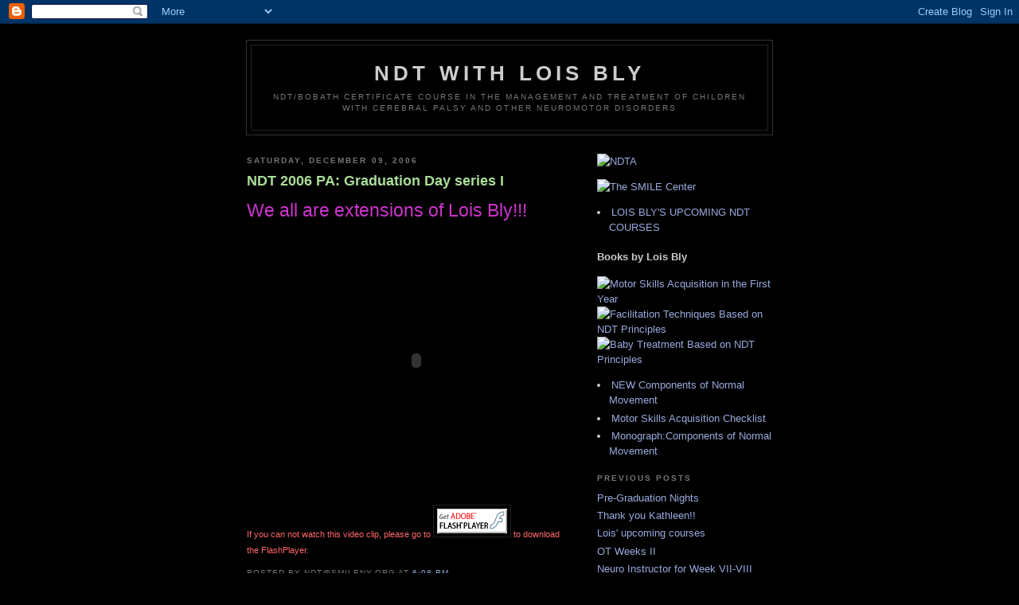

--- FILE ---
content_type: text/html; charset=UTF-8
request_url: http://www.loisblyndt.com/2006/12/ndt-2006-pa-graduation-day-i.html
body_size: 5672
content:
<!DOCTYPE html PUBLIC "-//W3C//DTD XHTML 1.0 Strict//EN" "http://www.w3.org/TR/xhtml1/DTD/xhtml1-strict.dtd">

<html xmlns="http://www.w3.org/1999/xhtml" xml:lang="en" lang="en">
<head>
  <title>NDT with Lois Bly: NDT 2006 PA: Graduation Day series I</title>

  <script type="text/javascript">(function() { (function(){function b(g){this.t={};this.tick=function(h,m,f){var n=f!=void 0?f:(new Date).getTime();this.t[h]=[n,m];if(f==void 0)try{window.console.timeStamp("CSI/"+h)}catch(q){}};this.getStartTickTime=function(){return this.t.start[0]};this.tick("start",null,g)}var a;if(window.performance)var e=(a=window.performance.timing)&&a.responseStart;var p=e>0?new b(e):new b;window.jstiming={Timer:b,load:p};if(a){var c=a.navigationStart;c>0&&e>=c&&(window.jstiming.srt=e-c)}if(a){var d=window.jstiming.load;
c>0&&e>=c&&(d.tick("_wtsrt",void 0,c),d.tick("wtsrt_","_wtsrt",e),d.tick("tbsd_","wtsrt_"))}try{a=null,window.chrome&&window.chrome.csi&&(a=Math.floor(window.chrome.csi().pageT),d&&c>0&&(d.tick("_tbnd",void 0,window.chrome.csi().startE),d.tick("tbnd_","_tbnd",c))),a==null&&window.gtbExternal&&(a=window.gtbExternal.pageT()),a==null&&window.external&&(a=window.external.pageT,d&&c>0&&(d.tick("_tbnd",void 0,window.external.startE),d.tick("tbnd_","_tbnd",c))),a&&(window.jstiming.pt=a)}catch(g){}})();window.tickAboveFold=function(b){var a=0;if(b.offsetParent){do a+=b.offsetTop;while(b=b.offsetParent)}b=a;b<=750&&window.jstiming.load.tick("aft")};var k=!1;function l(){k||(k=!0,window.jstiming.load.tick("firstScrollTime"))}window.addEventListener?window.addEventListener("scroll",l,!1):window.attachEvent("onscroll",l);
 })();</script><script type="text/javascript">function a(){var b=window.location.href,c=b.split("?");switch(c.length){case 1:return b+"?m=1";case 2:return c[1].search("(^|&)m=")>=0?null:b+"&m=1";default:return null}}var d=navigator.userAgent;if(d.indexOf("Mobile")!=-1&&d.indexOf("WebKit")!=-1&&d.indexOf("iPad")==-1||d.indexOf("Opera Mini")!=-1||d.indexOf("IEMobile")!=-1){var e=a();e&&window.location.replace(e)};
</script><meta http-equiv="Content-Type" content="text/html; charset=UTF-8" />
<meta name="generator" content="Blogger" />
<link rel="icon" type="image/vnd.microsoft.icon" href="https://www.blogger.com/favicon.ico"/>
<link rel="alternate" type="application/atom+xml" title="NDT with Lois Bly - Atom" href="http://www.loisblyndt.com/feeds/posts/default" />
<link rel="alternate" type="application/rss+xml" title="NDT with Lois Bly - RSS" href="http://www.loisblyndt.com/feeds/posts/default?alt=rss" />
<link rel="service.post" type="application/atom+xml" title="NDT with Lois Bly - Atom" href="https://www.blogger.com/feeds/33359267/posts/default" />
<link rel="alternate" type="application/atom+xml" title="NDT with Lois Bly - Atom" href="http://www.loisblyndt.com/feeds/8436824436949631570/comments/default" />
<link rel="stylesheet" type="text/css" href="https://www.blogger.com/static/v1/v-css/1601750677-blog_controls.css"/>
<link rel="stylesheet" type="text/css" href="https://www.blogger.com/dyn-css/authorization.css?targetBlogID=33359267&zx=712af6e4-590e-422c-9df6-b531930db42a"/>


  <style type="text/css">
/*
-----------------------------------------------
Blogger Template Style
Name:     Minima Black
Designer: Douglas Bowman
URL:      www.stopdesign.com
Date:     26 Feb 2004
----------------------------------------------- */


body {
  background:#000;
  margin:0;
  padding:40px 20px;
  font:x-small "Trebuchet MS",Trebuchet,Verdana,Sans-Serif;
  text-align:center;
  color:#ccc;
  font-size/* */:/**/small;
  font-size: /**/small;
  }
a:link {
  color:#9ad;
  text-decoration:none;
  }
a:visited {
  color:#a7a;
  text-decoration:none;
  }
a:hover {
  color:#ad9;
  text-decoration:underline;
  }
a img {
  border-width:0;
  }


/* Header
----------------------------------------------- */
@media all {
  #header {
    width:660px;
    margin:0 auto 10px;
    border:1px solid #333;
    }
  }
@media handheld {
  #header {
    width:90%;
    }
  }
#blog-title {
  margin:5px 5px 0;
  padding:20px 20px .25em;
  border:1px solid #222;
  border-width:1px 1px 0;
  font-size:200%;
  line-height:1.2em;
  color:#ccc;
  text-transform:uppercase;
  letter-spacing:.2em;
  }
#blog-title a {
  color:#ccc;
  text-decoration:none;
  }
#blog-title a:hover {
  color:#ad9;
  }
#description {
  margin:0 5px 5px;
  padding:0 20px 20px;
  border:1px solid #222;
  border-width:0 1px 1px;
  font:78%/1.4em "Trebuchet MS",Trebuchet,Arial,Verdana,Sans-serif;
  text-transform:uppercase;
  letter-spacing:.2em;
  color:#777;
  }


/* Content
----------------------------------------------- */
@media all {
  #content {
    width:660px;
    margin:0 auto;
    padding:0;
    text-align:left;
    }
  #main {
    width:410px;
    float:left;
    }
  #sidebar {
    width:220px;
    float:right;
    }
  }
@media handheld {
  #content {
    width:90%;
    }
  #main {
    width:100%;
    float:none;
    }
  #sidebar {
    width:100%;
    float:none;
    }
  }


/* Headings
----------------------------------------------- */
h2 {
  margin:1.5em 0 .75em;
  font:bold 78%/1.4em "Trebuchet MS",Trebuchet,Arial,Verdana,Sans-serif;
  text-transform:uppercase;
  letter-spacing:.2em;
  color:#777;
  }


/* Posts
----------------------------------------------- */
@media all {
  .date-header {
    margin:1.5em 0 .5em;
    }
  .post {
    margin:.5em 0 1.5em;
    border-bottom:1px dotted #444;
    padding-bottom:1.5em;
    }
  }
@media handheld {
  .date-header {
    padding:0 1.5em 0 1.5em;
    }
  .post {
    padding:0 1.5em 0 1.5em;
    }
  }
.post-title {
  margin:.25em 0 0;
  padding:0 0 4px;
  font-size:140%;
  line-height:1.4em;
  color:#ad9;
  }
.post-title a {
  text-decoration:none;
  color:#ad9;
  }
.post-title a:hover {
  color:#fff;
  }
.post div {
  margin:0 0 .75em;
  line-height:1.6em;
  }
p.post-footer {
  margin:-.25em 0 0;
  color:#333;
  }
.post-footer em, .comment-link {
  font:78%/1.4em "Trebuchet MS",Trebuchet,Arial,Verdana,Sans-serif;
  text-transform:uppercase;
  letter-spacing:.1em;
  }
.post-footer em {
  font-style:normal;
  color:#777;
  margin-right:.6em;
  }
.comment-link {
  margin-left:.6em;
  }
.post img {
  padding:4px;
  border:1px solid #222;
  }
.post blockquote {
  margin:1em 20px;
  }
.post blockquote p {
  margin:.75em 0;
  }


/* Comments
----------------------------------------------- */
#comments h4 {
  margin:1em 0;
  font:bold 78%/1.6em "Trebuchet MS",Trebuchet,Arial,Verdana,Sans-serif;
  text-transform:uppercase;
  letter-spacing:.2em;
  color:#999;
  }
#comments h4 strong {
  font-size:130%;
  }
#comments-block {
  margin:1em 0 1.5em;
  line-height:1.6em;
  }
#comments-block dt {
  margin:.5em 0;
  }
#comments-block dd {
  margin:.25em 0 0;
  }
#comments-block dd.comment-timestamp {
  margin:-.25em 0 2em;
  font:78%/1.4em "Trebuchet MS",Trebuchet,Arial,Verdana,Sans-serif;
  text-transform:uppercase;
  letter-spacing:.1em;
  }
#comments-block dd p {
  margin:0 0 .75em;
  }
.deleted-comment {
  font-style:italic;
  color:gray;
  }


/* Sidebar Content
----------------------------------------------- */
#sidebar ul {
  margin:0 0 1.5em;
  padding:0 0 1.5em;
  border-bottom:1px dotted #444;
  list-style:none;
  }
#sidebar li {
  margin:0;
  padding:0 0 .25em 15px;
  text-indent:-15px;
  line-height:1.5em;
  }
#sidebar p {
  color:#999;
  line-height:1.5em;
  }


/* Profile
----------------------------------------------- */
#profile-container {
  margin:0 0 1.5em;
  border-bottom:1px dotted #444;
  padding-bottom:1.5em;
  }
.profile-datablock {
  margin:.5em 0 .5em;
  }
.profile-img {
  display:inline;
  }
.profile-img img {
  float:left;
  padding:4px;
  border:1px solid #222;
  margin:0 8px 3px 0;
  }
.profile-data {
  margin:0;
  font:bold 78%/1.6em "Trebuchet MS",Trebuchet,Arial,Verdana,Sans-serif;
  text-transform:uppercase;
  letter-spacing:.1em;
  }
.profile-data strong {
  display:none;
  }
.profile-textblock {
  margin:0 0 .5em;
  }
.profile-link {
  margin:0;
  font:78%/1.4em "Trebuchet MS",Trebuchet,Arial,Verdana,Sans-serif;
  text-transform:uppercase;
  letter-spacing:.1em;
  }


/* Footer
----------------------------------------------- */
#footer {
  width:660px;
  clear:both;
  margin:0 auto;
  }
#footer hr {
  display:none;
  }
#footer p {
  margin:0;
  padding-top:15px;
  font:78%/1.6em "Trebuchet MS",Trebuchet,Verdana,Sans-serif;
  text-transform:uppercase;
  letter-spacing:.1em;
  }
  </style>

<meta name='google-adsense-platform-account' content='ca-host-pub-1556223355139109'/>
<meta name='google-adsense-platform-domain' content='blogspot.com'/>
<!-- --><style type="text/css">@import url(https://www.blogger.com/static/v1/v-css/navbar/3334278262-classic.css);
div.b-mobile {display:none;}
</style>

</head>

<body><script type="text/javascript">
    function setAttributeOnload(object, attribute, val) {
      if(window.addEventListener) {
        window.addEventListener('load',
          function(){ object[attribute] = val; }, false);
      } else {
        window.attachEvent('onload', function(){ object[attribute] = val; });
      }
    }
  </script>
<div id="navbar-iframe-container"></div>
<script type="text/javascript" src="https://apis.google.com/js/platform.js"></script>
<script type="text/javascript">
      gapi.load("gapi.iframes:gapi.iframes.style.bubble", function() {
        if (gapi.iframes && gapi.iframes.getContext) {
          gapi.iframes.getContext().openChild({
              url: 'https://www.blogger.com/navbar/33359267?origin\x3dhttp://www.loisblyndt.com',
              where: document.getElementById("navbar-iframe-container"),
              id: "navbar-iframe"
          });
        }
      });
    </script>

<div id="header">

  <h1 id="blog-title">
    <a href="http://www.loisblyndt.com/">
	NDT with Lois Bly
	</a>
  </h1>
  <p id="description">NDT/Bobath Certificate Course in the Management and Treatment of Children with Cerebral Palsy and other Neuromotor Disorders</p>

</div>

<!-- Begin #content -->
<div id="content">


<!-- Begin #main -->
<div id="main"><div id="main2">



    
  <h2 class="date-header">Saturday, December 09, 2006</h2>
  

  
     
  <!-- Begin .post -->
  <div class="post"><a name="8436824436949631570"></a>
         
    <h3 class="post-title">
	 
	 NDT 2006 PA: Graduation Day series I
	 
    </h3>
    

	         <div class="post-body">
	<div>
      <div style="clear:both;"></div><span style="font-size:180%;color:#cc33cc;">We all are extensions of Lois Bly!!!</span><br /><embed src="http://www.youtube.com/v/7mQ-_cG53P8" width="425" height="350" type="application/x-shockwave-flash"><br /><span style="font-size:85%;color:#ff6666;">If you can not watch this video clip, please go to </span><a href="http://www.adobe.com/shockwave/download/download.cgi?P1_Prod_Version=ShockwaveFlash"><span style="font-size:85%;color:#ff6666;"><img id="BLOGGER_PHOTO_ID_5006686034946959186" style="CURSOR: hand" alt="" src="https://blogger.googleusercontent.com/img/b/R29vZ2xl/AVvXsEiNpQRQWOyG4_oyamM7AJWxO_9FW_FRNhETUDZg1tSO_Xy4tq8mDRyONLTmhso9J7AjxvFXAyyEeujsVizb2b7hmaSDxXEsQ15XEV8ShH1eOpyw1PUCyKPQaHpCLRS7EDlQ48_r/s320/get_flash_player.gif" border="0" /></span></a><span style="font-size:85%;color:#ff6666;"> to download the FlashPlayer.</span></embed><div style="clear:both; padding-bottom:0.25em"></div>
    </div>
    </div>
    
    <p class="post-footer">
      <em>posted by ndt@smileny.org at <a href="http://www.loisblyndt.com/2006/12/ndt-2006-pa-graduation-day-i.html" title="permanent link">6:08 PM</a></em>
        <span class="item-control blog-admin pid-1313325836"><a style="border:none;" href="https://www.blogger.com/post-edit.g?blogID=33359267&postID=8436824436949631570&from=pencil" title="Edit Post"><img class="icon-action" alt="" src="https://resources.blogblog.com/img/icon18_edit_allbkg.gif" height="18" width="18"></a></span>
    </p>
  
  </div>
  <!-- End .post -->
  
  
  
  <!-- Begin #comments -->
 
  <div id="comments">

	<a name="comments"></a>
        <h4>0 Comments:</h4>
        <dl id="comments-block">
      
    </dl>
		<p class="comment-timestamp">

    <a class="comment-link" href="https://www.blogger.com/comment/fullpage/post/33359267/8436824436949631570">Post a Comment</a>
    </p>
    	    
    


		<p class="comment-timestamp">
	<a href="http://www.loisblyndt.com/"><< Home</a>
    </p>
    </div>



  <!-- End #comments -->


<!--WEBBOT bot="HTMLMarkup" startspan ALT="Site Meter" -->
<!-- Site Meter XHTML Strict 1.0 -->
<script type="text/javascript" src="http://s30.sitemeter.com/js/counter.js?site=s30ndt2006pa">
</script>
<script type="text/javascript" src="http://s27.sitemeter.com/js/counter.js?site=s27ndt2006">
</script>
<noscript>
<a href="http://s27.sitemeter.com/stats.asp?site=s27ndt2006" target="_top">
<img src="http://s27.sitemeter.com/meter.asp?site=s27ndt2006" alt="Site Meter" border="0"/></a>
</noscript>
<!--WEBBOT bot="HTMLMarkup" Endspan -->
</div></div><script src="http://www.google-analytics.com/urchin.js" type="text/javascript">
</script>
<script type="text/javascript">
_uacct = "UA-2126587-1";
urchinTracker();
</script>
<!-- End #main -->







<!-- Begin #sidebar -->
<div id="sidebar"><div id="sidebar2">
  
  
  <!-- Begin #profile-container -->

   
   
  <!-- End #profile -->

</MainOrArchivePage>

      <p id="NDTA"><a href="http://www.ndta.org"><img src="http://www.smileny.org/data/pictures/NDTA%20logo%201.png" alt="NDTA" /></a></p>
      <p id="The SMILE Center"><a href="http://www.smileny.org"><img src="http://www.smileny.org/data/pictures/SMILE%20Logo.png" alt="The SMILE Center" /></a></p>
      <li><a href="http://www.smileny.org/calendar/date.2015-09-04.html">LOIS BLY'S UPCOMING NDT COURSES</a></li>
      <h4 class="sidebar-title">Books by Lois Bly</h4>
      <p id="Books by Lois Bly"><a href="http://www.loisblyndt.com/2007/04/motor-skills-acquisition-in-first-year_11.html"><img src="http://books.google.com/books?id=XgoFAAAACAAJ&printsec=frontcover&img=1&zoom=5&sig=1OEWt6k4RfwGNO8lhLgCXypiuSE" alt="Motor Skills Acquisition in the First Year"/><a href="http://www.loisblyndt.com/2007/04/facilitation-techniques-based-on-ndt.html"><img src="http://books.google.com/books?id=TxMGAAAACAAJ&printsec=frontcover&img=1&zoom=5&sig=aGV5df3UiAu-otB5QotO4KEUtmk" alt="Facilitation Techniques Based on NDT Principles"/><a href="http://www.loisblyndt.com/2007/04/baby-treatment-based-on-ndt-principles.html"><img src="http://books.google.com/books?id=T7YHAAAACAAJ&printsec=frontcover&img=1&zoom=5&sig=efBozoo-B9AiAlJ8jdH9-W9jJ4w" alt="Baby Treatment Based on NDT Principles"/></a></p>
      <li><a href="http://www.loisblyndt.com/2011_07_01_archive.html">NEW Components of Normal Movement</a></li>
      <li><a href="http://www.loisblyndt.com/2007/04/motor-skills-acquisition-checklest-by.html">Motor Skills Acquisition Checklist</a></li>
      <li><a href="http://www.loisblyndt.com/2007/04/compoents-of-normal-movement-during.html">Monograph:Components of Normal Movement</a></li>


  <h2 class="sidebar-title">Previous Posts</h2>
    <ul id="recently">
    
        <li><a href="http://www.loisblyndt.com/2006/12/pre-graduation-night-colleens.html">Pre-Graduation Nights</a></li>
     
        <li><a href="http://www.loisblyndt.com/2006/12/thank-you-kathleen.html">Thank you Kathleen!!</a></li>
     
        <li><a href="http://www.loisblyndt.com/2006/11/lois-upcoming-course.html">Lois&#39; upcoming courses</a></li>
     
        <li><a href="http://www.loisblyndt.com/2006/11/ot-weeks-ii.html">OT Weeks II</a></li>
     
        <li><a href="http://www.loisblyndt.com/2006/11/neuro-instructor-for-week-iv.html">Neuro Instructor for Week VII-VIII</a></li>
     
        <li><a href="http://www.loisblyndt.com/2006/10/name-that-grasp-contest.html">&quot;Name that Grasp&quot; Contest</a></li>
     
        <li><a href="http://www.loisblyndt.com/2006/10/whos-gait.html">LOIS&#39; GAIT</a></li>
     
        <li><a href="http://www.loisblyndt.com/2006/10/blog-post_24.html">THANK YOU!!! GAIL...</a></li>
     
        <li><a href="http://www.loisblyndt.com/2006/10/ot-weeks.html">OT Weeks</a></li>
     
        <li><a href="http://www.loisblyndt.com/2006/10/blog-post_21.html"></a></li>
     
  </ul>
    

      <p id="powered-by"><a href="http://www.blogger.com"><img src="http://buttons.blogger.com/bloggerbutton1.gif" alt="Powered by Blogger" /></a></p>
  <!-- Counter Code START --><a href="http://www.eicb.org/" target="_blank"><img src="http://www.e-zeeinternet.com/count.php?page=88093&style=default&nbdigits=5&reloads=1" alt="EICB" border="0" ></a><br><a href="http://www.eicb.org/" title="EICB" target="_blank" style="font-family: Geneva, Arial, Helvetica, sans-serif; font-size: 10px; color: #000000; text-decoration: none;">EICB</a><!-- Counter Code END -->
  <script src="http://www.google-analytics.com/urchin.js" type="text/javascript">
</script>
<script type="text/javascript">
_uacct = "UA-2126587-2";
urchinTracker();
</script>
<!--
  <p>This is a paragraph of text that could go in the sidebar.</p>
  -->
  



</div></div>
<!-- End #sidebar -->


</div>
<!-- End #content -->



<!-- Begin #footer -->
<div id="footer"><hr />
  <p><!--This is an optional footer. If you want text here, place it inside these tags, and remove this comment. -->&nbsp;</p>

</div>
<!-- End #footer --></body></html>